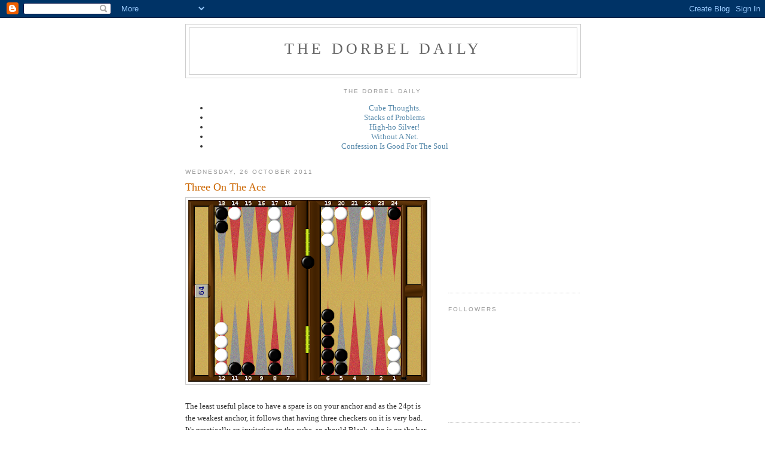

--- FILE ---
content_type: text/html; charset=UTF-8
request_url: https://dorbeldaily.blogspot.com/2011/10/three-on-ace.html
body_size: 10418
content:
<!DOCTYPE html>
<html dir='ltr'>
<head>
<link href='https://www.blogger.com/static/v1/widgets/2944754296-widget_css_bundle.css' rel='stylesheet' type='text/css'/>
<meta content='text/html; charset=UTF-8' http-equiv='Content-Type'/>
<meta content='blogger' name='generator'/>
<link href='https://dorbeldaily.blogspot.com/favicon.ico' rel='icon' type='image/x-icon'/>
<link href='http://dorbeldaily.blogspot.com/2011/10/three-on-ace.html' rel='canonical'/>
<link rel="alternate" type="application/atom+xml" title="the dorbel daily - Atom" href="https://dorbeldaily.blogspot.com/feeds/posts/default" />
<link rel="alternate" type="application/rss+xml" title="the dorbel daily - RSS" href="https://dorbeldaily.blogspot.com/feeds/posts/default?alt=rss" />
<link rel="service.post" type="application/atom+xml" title="the dorbel daily - Atom" href="https://www.blogger.com/feeds/4886491474303385529/posts/default" />

<link rel="alternate" type="application/atom+xml" title="the dorbel daily - Atom" href="https://dorbeldaily.blogspot.com/feeds/2280989645952908310/comments/default" />
<!--Can't find substitution for tag [blog.ieCssRetrofitLinks]-->
<link href='https://blogger.googleusercontent.com/img/b/R29vZ2xl/AVvXsEh1r1Jk8VzLBCr58lV19bnl5IvbatEIZph2QCpSWERnVA6puPcuVKxCAJPjOp7MjMGnnBaTg1b5Wcmwb-73LtaZEEJpF7UykomUjQRzIz8BGm4en2hycrgFeFoZQMVNTRMQZcg43riiX28/s400/oct25001.png' rel='image_src'/>
<meta content='http://dorbeldaily.blogspot.com/2011/10/three-on-ace.html' property='og:url'/>
<meta content='Three On The Ace' property='og:title'/>
<meta content='The least useful place to have a spare is on your anchor and as the 24pt is the weakest anchor, it follows that having three checkers on it ...' property='og:description'/>
<meta content='https://blogger.googleusercontent.com/img/b/R29vZ2xl/AVvXsEh1r1Jk8VzLBCr58lV19bnl5IvbatEIZph2QCpSWERnVA6puPcuVKxCAJPjOp7MjMGnnBaTg1b5Wcmwb-73LtaZEEJpF7UykomUjQRzIz8BGm4en2hycrgFeFoZQMVNTRMQZcg43riiX28/w1200-h630-p-k-no-nu/oct25001.png' property='og:image'/>
<title>the dorbel daily: Three On The Ace</title>
<style id='page-skin-1' type='text/css'><!--
/*
-----------------------------------------------
Blogger Template Style
Name:     Minima
Date:     26 Feb 2004
Updated by: Blogger Team
----------------------------------------------- */
/* Use this with templates/template-twocol.html */
body {
background:#ffffff;
margin:0;
color:#333333;
font:x-small Georgia Serif;
font-size/* */:/**/small;
font-size: /**/small;
text-align: center;
}
a:link {
color:#5588aa;
text-decoration:none;
}
a:visited {
color:#999999;
text-decoration:none;
}
a:hover {
color:#cc6600;
text-decoration:underline;
}
a img {
border-width:0;
}
/* Header
-----------------------------------------------
*/
#header-wrapper {
width:660px;
margin:0 auto 10px;
border:1px solid #cccccc;
}
#header-inner {
background-position: center;
margin-left: auto;
margin-right: auto;
}
#header {
margin: 5px;
border: 1px solid #cccccc;
text-align: center;
color:#666666;
}
#header h1 {
margin:5px 5px 0;
padding:15px 20px .25em;
line-height:1.2em;
text-transform:uppercase;
letter-spacing:.2em;
font: normal normal 200% Georgia, Serif;
}
#header a {
color:#666666;
text-decoration:none;
}
#header a:hover {
color:#666666;
}
#header .description {
margin:0 5px 5px;
padding:0 20px 15px;
max-width:700px;
text-transform:uppercase;
letter-spacing:.2em;
line-height: 1.4em;
font: normal normal 78% 'Trebuchet MS', Trebuchet, Arial, Verdana, Sans-serif;
color: #999999;
}
#header img {
margin-left: auto;
margin-right: auto;
}
/* Outer-Wrapper
----------------------------------------------- */
#outer-wrapper {
width: 660px;
margin:0 auto;
padding:10px;
text-align:left;
font: normal normal 100% Georgia, Serif;
}
#main-wrapper {
width: 410px;
float: left;
word-wrap: break-word; /* fix for long text breaking sidebar float in IE */
overflow: hidden;     /* fix for long non-text content breaking IE sidebar float */
}
#sidebar-wrapper {
width: 220px;
float: right;
word-wrap: break-word; /* fix for long text breaking sidebar float in IE */
overflow: hidden;      /* fix for long non-text content breaking IE sidebar float */
}
/* Headings
----------------------------------------------- */
h2 {
margin:1.5em 0 .75em;
font:normal normal 78% 'Trebuchet MS',Trebuchet,Arial,Verdana,Sans-serif;
line-height: 1.4em;
text-transform:uppercase;
letter-spacing:.2em;
color:#999999;
}
/* Posts
-----------------------------------------------
*/
h2.date-header {
margin:1.5em 0 .5em;
}
.post {
margin:.5em 0 1.5em;
border-bottom:1px dotted #cccccc;
padding-bottom:1.5em;
}
.post h3 {
margin:.25em 0 0;
padding:0 0 4px;
font-size:140%;
font-weight:normal;
line-height:1.4em;
color:#cc6600;
}
.post h3 a, .post h3 a:visited, .post h3 strong {
display:block;
text-decoration:none;
color:#cc6600;
font-weight:normal;
}
.post h3 strong, .post h3 a:hover {
color:#333333;
}
.post-body {
margin:0 0 .75em;
line-height:1.6em;
}
.post-body blockquote {
line-height:1.3em;
}
.post-footer {
margin: .75em 0;
color:#999999;
text-transform:uppercase;
letter-spacing:.1em;
font: normal normal 78% 'Trebuchet MS', Trebuchet, Arial, Verdana, Sans-serif;
line-height: 1.4em;
}
.comment-link {
margin-left:.6em;
}
.post img, table.tr-caption-container {
padding:4px;
border:1px solid #cccccc;
}
.tr-caption-container img {
border: none;
padding: 0;
}
.post blockquote {
margin:1em 20px;
}
.post blockquote p {
margin:.75em 0;
}
/* Comments
----------------------------------------------- */
#comments h4 {
margin:1em 0;
font-weight: bold;
line-height: 1.4em;
text-transform:uppercase;
letter-spacing:.2em;
color: #999999;
}
#comments-block {
margin:1em 0 1.5em;
line-height:1.6em;
}
#comments-block .comment-author {
margin:.5em 0;
}
#comments-block .comment-body {
margin:.25em 0 0;
}
#comments-block .comment-footer {
margin:-.25em 0 2em;
line-height: 1.4em;
text-transform:uppercase;
letter-spacing:.1em;
}
#comments-block .comment-body p {
margin:0 0 .75em;
}
.deleted-comment {
font-style:italic;
color:gray;
}
#blog-pager-newer-link {
float: left;
}
#blog-pager-older-link {
float: right;
}
#blog-pager {
text-align: center;
}
.feed-links {
clear: both;
line-height: 2.5em;
}
/* Sidebar Content
----------------------------------------------- */
.sidebar {
color: #666666;
line-height: 1.5em;
}
.sidebar ul {
list-style:none;
margin:0 0 0;
padding:0 0 0;
}
.sidebar li {
margin:0;
padding-top:0;
padding-right:0;
padding-bottom:.25em;
padding-left:15px;
text-indent:-15px;
line-height:1.5em;
}
.sidebar .widget, .main .widget {
border-bottom:1px dotted #cccccc;
margin:0 0 1.5em;
padding:0 0 1.5em;
}
.main .Blog {
border-bottom-width: 0;
}
/* Profile
----------------------------------------------- */
.profile-img {
float: left;
margin-top: 0;
margin-right: 5px;
margin-bottom: 5px;
margin-left: 0;
padding: 4px;
border: 1px solid #cccccc;
}
.profile-data {
margin:0;
text-transform:uppercase;
letter-spacing:.1em;
font: normal normal 78% 'Trebuchet MS', Trebuchet, Arial, Verdana, Sans-serif;
color: #999999;
font-weight: bold;
line-height: 1.6em;
}
.profile-datablock {
margin:.5em 0 .5em;
}
.profile-textblock {
margin: 0.5em 0;
line-height: 1.6em;
}
.profile-link {
font: normal normal 78% 'Trebuchet MS', Trebuchet, Arial, Verdana, Sans-serif;
text-transform: uppercase;
letter-spacing: .1em;
}
/* Footer
----------------------------------------------- */
#footer {
width:660px;
clear:both;
margin:0 auto;
padding-top:15px;
line-height: 1.6em;
text-transform:uppercase;
letter-spacing:.1em;
text-align: center;
}

--></style>
<link href='https://www.blogger.com/dyn-css/authorization.css?targetBlogID=4886491474303385529&amp;zx=2425111d-3591-4d27-bb2d-0557a09787b3' media='none' onload='if(media!=&#39;all&#39;)media=&#39;all&#39;' rel='stylesheet'/><noscript><link href='https://www.blogger.com/dyn-css/authorization.css?targetBlogID=4886491474303385529&amp;zx=2425111d-3591-4d27-bb2d-0557a09787b3' rel='stylesheet'/></noscript>
<meta name='google-adsense-platform-account' content='ca-host-pub-1556223355139109'/>
<meta name='google-adsense-platform-domain' content='blogspot.com'/>

<!-- data-ad-client=ca-pub-1657884956610855 -->

</head>
<body>
<div class='navbar section' id='navbar'><div class='widget Navbar' data-version='1' id='Navbar1'><script type="text/javascript">
    function setAttributeOnload(object, attribute, val) {
      if(window.addEventListener) {
        window.addEventListener('load',
          function(){ object[attribute] = val; }, false);
      } else {
        window.attachEvent('onload', function(){ object[attribute] = val; });
      }
    }
  </script>
<div id="navbar-iframe-container"></div>
<script type="text/javascript" src="https://apis.google.com/js/platform.js"></script>
<script type="text/javascript">
      gapi.load("gapi.iframes:gapi.iframes.style.bubble", function() {
        if (gapi.iframes && gapi.iframes.getContext) {
          gapi.iframes.getContext().openChild({
              url: 'https://www.blogger.com/navbar/4886491474303385529?po\x3d2280989645952908310\x26origin\x3dhttps://dorbeldaily.blogspot.com',
              where: document.getElementById("navbar-iframe-container"),
              id: "navbar-iframe"
          });
        }
      });
    </script><script type="text/javascript">
(function() {
var script = document.createElement('script');
script.type = 'text/javascript';
script.src = '//pagead2.googlesyndication.com/pagead/js/google_top_exp.js';
var head = document.getElementsByTagName('head')[0];
if (head) {
head.appendChild(script);
}})();
</script>
</div></div>
<div id='outer-wrapper'><div id='wrap2'>
<!-- skip links for text browsers -->
<span id='skiplinks' style='display:none;'>
<a href='#main'>skip to main </a> |
      <a href='#sidebar'>skip to sidebar</a>
</span>
<div id='header-wrapper'>
<div class='header section' id='header'><div class='widget Header' data-version='1' id='Header1'>
<div id='header-inner'>
<div class='titlewrapper'>
<h1 class='title'>
<a href='https://dorbeldaily.blogspot.com/'>
the dorbel daily
</a>
</h1>
</div>
<div class='descriptionwrapper'>
<p class='description'><span>
</span></p>
</div>
</div>
</div></div>
</div>
<div id='content-wrapper'>
<div id='crosscol-wrapper' style='text-align:center'>
<div class='crosscol section' id='crosscol'><div class='widget Feed' data-version='1' id='Feed1'>
<h2>the dorbel daily</h2>
<div class='widget-content' id='Feed1_feedItemListDisplay'>
<span style='filter: alpha(25); opacity: 0.25;'>
<a href='http://dorbeldaily.blogspot.com/feeds/posts/default'>Loading...</a>
</span>
</div>
<div class='clear'></div>
</div></div>
</div>
<div id='main-wrapper'>
<div class='main section' id='main'><div class='widget Blog' data-version='1' id='Blog1'>
<div class='blog-posts hfeed'>

          <div class="date-outer">
        
<h2 class='date-header'><span>Wednesday, 26 October 2011</span></h2>

          <div class="date-posts">
        
<div class='post-outer'>
<div class='post hentry uncustomized-post-template' itemprop='blogPost' itemscope='itemscope' itemtype='http://schema.org/BlogPosting'>
<meta content='https://blogger.googleusercontent.com/img/b/R29vZ2xl/AVvXsEh1r1Jk8VzLBCr58lV19bnl5IvbatEIZph2QCpSWERnVA6puPcuVKxCAJPjOp7MjMGnnBaTg1b5Wcmwb-73LtaZEEJpF7UykomUjQRzIz8BGm4en2hycrgFeFoZQMVNTRMQZcg43riiX28/s400/oct25001.png' itemprop='image_url'/>
<meta content='4886491474303385529' itemprop='blogId'/>
<meta content='2280989645952908310' itemprop='postId'/>
<a name='2280989645952908310'></a>
<h3 class='post-title entry-title' itemprop='name'>
Three On The Ace
</h3>
<div class='post-header'>
<div class='post-header-line-1'></div>
</div>
<div class='post-body entry-content' id='post-body-2280989645952908310' itemprop='description articleBody'>
<a href="https://blogger.googleusercontent.com/img/b/R29vZ2xl/AVvXsEh1r1Jk8VzLBCr58lV19bnl5IvbatEIZph2QCpSWERnVA6puPcuVKxCAJPjOp7MjMGnnBaTg1b5Wcmwb-73LtaZEEJpF7UykomUjQRzIz8BGm4en2hycrgFeFoZQMVNTRMQZcg43riiX28/s1600/oct25001.png" onblur="try {parent.deselectBloggerImageGracefully();} catch(e) {}"><img alt="" border="0" id="BLOGGER_PHOTO_ID_5667718379878669586" src="https://blogger.googleusercontent.com/img/b/R29vZ2xl/AVvXsEh1r1Jk8VzLBCr58lV19bnl5IvbatEIZph2QCpSWERnVA6puPcuVKxCAJPjOp7MjMGnnBaTg1b5Wcmwb-73LtaZEEJpF7UykomUjQRzIz8BGm4en2hycrgFeFoZQMVNTRMQZcg43riiX28/s400/oct25001.png" style="cursor:pointer; cursor:hand;width: 400px; height: 304px;" /></a><br /><br />The least useful place to have a spare is on your anchor and as the 24pt is the weakest anchor, it follows that having three checkers on it is very bad. It's practically an invitation to the cube, so should Black, who is on the bar double this? If Black doubles, should White take? It's the first game of a five point match and Black did double this and White (dorbel) passed. Give it some thought and then read on.<br /><br />If you thought that Black is actually too good to double then I would say that that is a reasonable view, given that White already has three back and three more blots are waiting to be hoovered up. OTB I thought that might just be the case and so passed very quickly. To my surprise, this is a correct take. What is happening here? To find that out, you have to revert to the only technique that we had before bots, the hand rollout. In the old days, this involved hours, sometimes days, of playing the position over and over again, ideally with a friend, often alone! There were some techniques for reducing the dice variation, notably changing the opening roll each time, but the number of games that you could complete and the inevitable playing errors made the results of little value in determining the most likely outcome. However, it did give you some practice and a little confidence when you met something like it in the future. We can still do this now, but using the "Play from here" feature on the bot. It will set the pieces up, play one side and tell you afterwards how you played too, allowing you to improve your play in the position as you go on. You can swap sides.<br />I did this with this position and discovered several things. The first is that because of his awkward position, Black's play is far from straightforward, so in order to achieve anything close to the bot cubeful equity of around 0.9 he will have to play brilliantly. The second is that the position White fears, where she finds herself in an ace point game with several checkers behind a prime just doesn't happen! When she isn't hit, her blots become slots and builders. When she has one or two checkers sent back, she still has lots of play because Black only has a two point board and can't develop it quickly because of his awkward position. All this is not to say that Black is not hot in this game, he will win about 62% from here including 33 gammons, but White does have a take and must seize the chance to play a long difficult game owning the cube. This is particularly true at this score, where the recube can come earlier than usual.<br /><br />As so often happens, I quickly saw something very like it again.<br /><br /><a href="https://blogger.googleusercontent.com/img/b/R29vZ2xl/AVvXsEi0elcbITnD9jBbjIRl7ybPPHQB5ZRdeu9lDxPKNlOTg_9HdIAptUD-5y09WhcTSSn7cSf7YhDgWfwe1QAcySn2duPYbulX2vZtve_nqECnaw0-Sfo0LbNNUIJGJ4L8VWkwkSXCPzTLa4E/s1600/aaa1.png"><img alt="" border="0" id="BLOGGER_PHOTO_ID_5667737948841858610" src="https://blogger.googleusercontent.com/img/b/R29vZ2xl/AVvXsEi0elcbITnD9jBbjIRl7ybPPHQB5ZRdeu9lDxPKNlOTg_9HdIAptUD-5y09WhcTSSn7cSf7YhDgWfwe1QAcySn2duPYbulX2vZtve_nqECnaw0-Sfo0LbNNUIJGJ4L8VWkwkSXCPzTLa4E/s400/aaa1.png" style="cursor:pointer; cursor:hand;width: 400px; height: 304px;" /></a><br /><br />Also in the first game of a five pointer, but as you can see with several features that improve Black's game. He isn't on the bar and White is, one of his back men has escaped and his forward checkers, although still stacked, are a bit better placed for an attack. I would have passed this, correctly, but Black decided to play on for the gammon. It's quite a reasonable view to take, as he can usually cash later if he wants to, but double/pass is correct. I always repeat a little mantra here, culled from early reading. I think it's Robertie. "The side playing on for an undoubled gammon against an ace point game is either making a mistake or has already made one". This is a very valuable piece of information, although there are scores where playing on is clearly correct, usually when an undoubled gammon wins the game for you.<br />At the risk of repeating myself to my regular readers (Sid and Doris Bonkers of Neasden), my philosophy is to only play on for the gammon when I am certain that it is correct. When it's a close decision but playing on is correct, this sometimes costs me a small piece of theoretical equity, but it does put a real point onto the scoresheet without having to play to get it. Also, the icing on the cake, sometimes they take!<br /><br />So, the next time you see a position and you ask yourself, "What is going on here?", play it. You'll learn a lot more from it than you will reading books, or indeed this column.<br />Until the next time, enjoy the game!<br /><br /><div style="text-align: center; font-weight: bold;">Mochizuki Masayuki v. Matvey Natanzon, a 13pt IIBGF Match.<br />Mochizuki Masayuki v. Carlo Melzi, a 13pt IIBGF Match.<br /><div style="text-align: left;"><span style="font-weight: normal;"><span style="font-weight: bold;"> </span>The    XG files for these matches, annotated by me and approved by Mochy are    now available, $10 each. Gnu and Snowie users can have a Gnu file  with   the commentary on a separate word doc. Both matches show  brilliant play   at the highest level and are very instructive for  students at all   levels.</span><br /></div></div>PayPal please and enquiries to dorbel(at)gmail(dot)com.
<div style='clear: both;'></div>
</div>
<div class='post-footer'>
<div class='post-footer-line post-footer-line-1'>
<span class='post-author vcard'>
Posted by
<span class='fn' itemprop='author' itemscope='itemscope' itemtype='http://schema.org/Person'>
<meta content='https://www.blogger.com/profile/13383981659478145403' itemprop='url'/>
<a class='g-profile' href='https://www.blogger.com/profile/13383981659478145403' rel='author' title='author profile'>
<span itemprop='name'>dorbel</span>
</a>
</span>
</span>
<span class='post-timestamp'>
at
<meta content='http://dorbeldaily.blogspot.com/2011/10/three-on-ace.html' itemprop='url'/>
<a class='timestamp-link' href='https://dorbeldaily.blogspot.com/2011/10/three-on-ace.html' rel='bookmark' title='permanent link'><abbr class='published' itemprop='datePublished' title='2011-10-26T01:36:00-07:00'>01:36</abbr></a>
</span>
<span class='post-comment-link'>
</span>
<span class='post-icons'>
<span class='item-action'>
<a href='https://www.blogger.com/email-post/4886491474303385529/2280989645952908310' title='Email Post'>
<img alt='' class='icon-action' height='13' src='https://resources.blogblog.com/img/icon18_email.gif' width='18'/>
</a>
</span>
<span class='item-control blog-admin pid-72200909'>
<a href='https://www.blogger.com/post-edit.g?blogID=4886491474303385529&postID=2280989645952908310&from=pencil' title='Edit Post'>
<img alt='' class='icon-action' height='18' src='https://resources.blogblog.com/img/icon18_edit_allbkg.gif' width='18'/>
</a>
</span>
</span>
<div class='post-share-buttons goog-inline-block'>
</div>
</div>
<div class='post-footer-line post-footer-line-2'>
<span class='post-labels'>
</span>
</div>
<div class='post-footer-line post-footer-line-3'>
<span class='post-location'>
</span>
</div>
</div>
</div>
<div class='comments' id='comments'>
<a name='comments'></a>
<h4>No comments:</h4>
<div id='Blog1_comments-block-wrapper'>
<dl class='avatar-comment-indent' id='comments-block'>
</dl>
</div>
<p class='comment-footer'>
<a href='https://www.blogger.com/comment/fullpage/post/4886491474303385529/2280989645952908310' onclick='javascript:window.open(this.href, "bloggerPopup", "toolbar=0,location=0,statusbar=1,menubar=0,scrollbars=yes,width=640,height=500"); return false;'>Post a Comment</a>
</p>
</div>
</div>
<div class='inline-ad'>
<script type="text/javascript"><!--
google_ad_client="pub-1657884956610855";
google_ad_host="pub-1556223355139109";
google_ad_width=300;
google_ad_height=250;
google_ad_format="300x250_as";
google_ad_type="text_image";
google_ad_host_channel="0001";
google_color_border="FFFFFF";
google_color_bg="FFFFFF";
google_color_link="CC6600";
google_color_url="333333";
google_color_text="333333";
//--></script>
<script type="text/javascript" src="//pagead2.googlesyndication.com/pagead/show_ads.js">
</script>
</div>

        </div></div>
      
</div>
<div class='blog-pager' id='blog-pager'>
<span id='blog-pager-newer-link'>
<a class='blog-pager-newer-link' href='https://dorbeldaily.blogspot.com/2011/11/back-with-blunder.html' id='Blog1_blog-pager-newer-link' title='Newer Post'>Newer Post</a>
</span>
<span id='blog-pager-older-link'>
<a class='blog-pager-older-link' href='https://dorbeldaily.blogspot.com/2011/10/three-puzzle-answers.html' id='Blog1_blog-pager-older-link' title='Older Post'>Older Post</a>
</span>
<a class='home-link' href='https://dorbeldaily.blogspot.com/'>Home</a>
</div>
<div class='clear'></div>
<div class='post-feeds'>
<div class='feed-links'>
Subscribe to:
<a class='feed-link' href='https://dorbeldaily.blogspot.com/feeds/2280989645952908310/comments/default' target='_blank' type='application/atom+xml'>Post Comments (Atom)</a>
</div>
</div>
</div></div>
</div>
<div id='sidebar-wrapper'>
<div class='sidebar section' id='sidebar'><div class='widget AdSense' data-version='1' id='AdSense1'>
<div class='widget-content'>
<script type="text/javascript"><!--
google_ad_client="pub-1657884956610855";
google_ad_host="pub-1556223355139109";
google_ad_width=200;
google_ad_height=200;
google_ad_format="200x200_as";
google_ad_type="text_image";
google_ad_host_channel="0001";
google_color_border="CC6600";
google_color_bg="5588AA";
google_color_link="999999";
google_color_url="5588AA";
google_color_text="666666";
//--></script>
<script type="text/javascript" src="//pagead2.googlesyndication.com/pagead/show_ads.js">
</script>
<div class='clear'></div>
</div>
</div><div class='widget Followers' data-version='1' id='Followers1'>
<h2 class='title'>Followers</h2>
<div class='widget-content'>
<div id='Followers1-wrapper'>
<div style='margin-right:2px;'>
<div><script type="text/javascript" src="https://apis.google.com/js/platform.js"></script>
<div id="followers-iframe-container"></div>
<script type="text/javascript">
    window.followersIframe = null;
    function followersIframeOpen(url) {
      gapi.load("gapi.iframes", function() {
        if (gapi.iframes && gapi.iframes.getContext) {
          window.followersIframe = gapi.iframes.getContext().openChild({
            url: url,
            where: document.getElementById("followers-iframe-container"),
            messageHandlersFilter: gapi.iframes.CROSS_ORIGIN_IFRAMES_FILTER,
            messageHandlers: {
              '_ready': function(obj) {
                window.followersIframe.getIframeEl().height = obj.height;
              },
              'reset': function() {
                window.followersIframe.close();
                followersIframeOpen("https://www.blogger.com/followers/frame/4886491474303385529?colors\x3dCgt0cmFuc3BhcmVudBILdHJhbnNwYXJlbnQaByM2NjY2NjYiByM1NTg4YWEqByNmZmZmZmYyByNjYzY2MDA6ByM2NjY2NjZCByM1NTg4YWFKByM5OTk5OTlSByM1NTg4YWFaC3RyYW5zcGFyZW50\x26pageSize\x3d21\x26hl\x3den-GB\x26origin\x3dhttps://dorbeldaily.blogspot.com");
              },
              'open': function(url) {
                window.followersIframe.close();
                followersIframeOpen(url);
              }
            }
          });
        }
      });
    }
    followersIframeOpen("https://www.blogger.com/followers/frame/4886491474303385529?colors\x3dCgt0cmFuc3BhcmVudBILdHJhbnNwYXJlbnQaByM2NjY2NjYiByM1NTg4YWEqByNmZmZmZmYyByNjYzY2MDA6ByM2NjY2NjZCByM1NTg4YWFKByM5OTk5OTlSByM1NTg4YWFaC3RyYW5zcGFyZW50\x26pageSize\x3d21\x26hl\x3den-GB\x26origin\x3dhttps://dorbeldaily.blogspot.com");
  </script></div>
</div>
</div>
<div class='clear'></div>
</div>
</div><div class='widget BlogArchive' data-version='1' id='BlogArchive1'>
<h2>Blog Archive</h2>
<div class='widget-content'>
<div id='ArchiveList'>
<div id='BlogArchive1_ArchiveList'>
<ul class='hierarchy'>
<li class='archivedate collapsed'>
<a class='toggle' href='javascript:void(0)'>
<span class='zippy'>

        &#9658;&#160;
      
</span>
</a>
<a class='post-count-link' href='https://dorbeldaily.blogspot.com/2013/'>
2013
</a>
<span class='post-count' dir='ltr'>(4)</span>
<ul class='hierarchy'>
<li class='archivedate collapsed'>
<a class='toggle' href='javascript:void(0)'>
<span class='zippy'>

        &#9658;&#160;
      
</span>
</a>
<a class='post-count-link' href='https://dorbeldaily.blogspot.com/2013/02/'>
February
</a>
<span class='post-count' dir='ltr'>(1)</span>
</li>
</ul>
<ul class='hierarchy'>
<li class='archivedate collapsed'>
<a class='toggle' href='javascript:void(0)'>
<span class='zippy'>

        &#9658;&#160;
      
</span>
</a>
<a class='post-count-link' href='https://dorbeldaily.blogspot.com/2013/01/'>
January
</a>
<span class='post-count' dir='ltr'>(3)</span>
</li>
</ul>
</li>
</ul>
<ul class='hierarchy'>
<li class='archivedate collapsed'>
<a class='toggle' href='javascript:void(0)'>
<span class='zippy'>

        &#9658;&#160;
      
</span>
</a>
<a class='post-count-link' href='https://dorbeldaily.blogspot.com/2012/'>
2012
</a>
<span class='post-count' dir='ltr'>(41)</span>
<ul class='hierarchy'>
<li class='archivedate collapsed'>
<a class='toggle' href='javascript:void(0)'>
<span class='zippy'>

        &#9658;&#160;
      
</span>
</a>
<a class='post-count-link' href='https://dorbeldaily.blogspot.com/2012/12/'>
December
</a>
<span class='post-count' dir='ltr'>(1)</span>
</li>
</ul>
<ul class='hierarchy'>
<li class='archivedate collapsed'>
<a class='toggle' href='javascript:void(0)'>
<span class='zippy'>

        &#9658;&#160;
      
</span>
</a>
<a class='post-count-link' href='https://dorbeldaily.blogspot.com/2012/11/'>
November
</a>
<span class='post-count' dir='ltr'>(3)</span>
</li>
</ul>
<ul class='hierarchy'>
<li class='archivedate collapsed'>
<a class='toggle' href='javascript:void(0)'>
<span class='zippy'>

        &#9658;&#160;
      
</span>
</a>
<a class='post-count-link' href='https://dorbeldaily.blogspot.com/2012/10/'>
October
</a>
<span class='post-count' dir='ltr'>(2)</span>
</li>
</ul>
<ul class='hierarchy'>
<li class='archivedate collapsed'>
<a class='toggle' href='javascript:void(0)'>
<span class='zippy'>

        &#9658;&#160;
      
</span>
</a>
<a class='post-count-link' href='https://dorbeldaily.blogspot.com/2012/06/'>
June
</a>
<span class='post-count' dir='ltr'>(1)</span>
</li>
</ul>
<ul class='hierarchy'>
<li class='archivedate collapsed'>
<a class='toggle' href='javascript:void(0)'>
<span class='zippy'>

        &#9658;&#160;
      
</span>
</a>
<a class='post-count-link' href='https://dorbeldaily.blogspot.com/2012/05/'>
May
</a>
<span class='post-count' dir='ltr'>(4)</span>
</li>
</ul>
<ul class='hierarchy'>
<li class='archivedate collapsed'>
<a class='toggle' href='javascript:void(0)'>
<span class='zippy'>

        &#9658;&#160;
      
</span>
</a>
<a class='post-count-link' href='https://dorbeldaily.blogspot.com/2012/04/'>
April
</a>
<span class='post-count' dir='ltr'>(6)</span>
</li>
</ul>
<ul class='hierarchy'>
<li class='archivedate collapsed'>
<a class='toggle' href='javascript:void(0)'>
<span class='zippy'>

        &#9658;&#160;
      
</span>
</a>
<a class='post-count-link' href='https://dorbeldaily.blogspot.com/2012/03/'>
March
</a>
<span class='post-count' dir='ltr'>(7)</span>
</li>
</ul>
<ul class='hierarchy'>
<li class='archivedate collapsed'>
<a class='toggle' href='javascript:void(0)'>
<span class='zippy'>

        &#9658;&#160;
      
</span>
</a>
<a class='post-count-link' href='https://dorbeldaily.blogspot.com/2012/02/'>
February
</a>
<span class='post-count' dir='ltr'>(10)</span>
</li>
</ul>
<ul class='hierarchy'>
<li class='archivedate collapsed'>
<a class='toggle' href='javascript:void(0)'>
<span class='zippy'>

        &#9658;&#160;
      
</span>
</a>
<a class='post-count-link' href='https://dorbeldaily.blogspot.com/2012/01/'>
January
</a>
<span class='post-count' dir='ltr'>(7)</span>
</li>
</ul>
</li>
</ul>
<ul class='hierarchy'>
<li class='archivedate expanded'>
<a class='toggle' href='javascript:void(0)'>
<span class='zippy toggle-open'>

        &#9660;&#160;
      
</span>
</a>
<a class='post-count-link' href='https://dorbeldaily.blogspot.com/2011/'>
2011
</a>
<span class='post-count' dir='ltr'>(94)</span>
<ul class='hierarchy'>
<li class='archivedate collapsed'>
<a class='toggle' href='javascript:void(0)'>
<span class='zippy'>

        &#9658;&#160;
      
</span>
</a>
<a class='post-count-link' href='https://dorbeldaily.blogspot.com/2011/12/'>
December
</a>
<span class='post-count' dir='ltr'>(9)</span>
</li>
</ul>
<ul class='hierarchy'>
<li class='archivedate collapsed'>
<a class='toggle' href='javascript:void(0)'>
<span class='zippy'>

        &#9658;&#160;
      
</span>
</a>
<a class='post-count-link' href='https://dorbeldaily.blogspot.com/2011/11/'>
November
</a>
<span class='post-count' dir='ltr'>(6)</span>
</li>
</ul>
<ul class='hierarchy'>
<li class='archivedate expanded'>
<a class='toggle' href='javascript:void(0)'>
<span class='zippy toggle-open'>

        &#9660;&#160;
      
</span>
</a>
<a class='post-count-link' href='https://dorbeldaily.blogspot.com/2011/10/'>
October
</a>
<span class='post-count' dir='ltr'>(10)</span>
<ul class='posts'>
<li><a href='https://dorbeldaily.blogspot.com/2011/10/three-on-ace.html'>Three On The Ace</a></li>
<li><a href='https://dorbeldaily.blogspot.com/2011/10/three-puzzle-answers.html'>Three Puzzle Answers</a></li>
<li><a href='https://dorbeldaily.blogspot.com/2011/10/theres-great-temptation-when-writing.html'>Three Puzzles</a></li>
<li><a href='https://dorbeldaily.blogspot.com/2011/10/more-answers-for-famous-five_17.html'>More Answers For The Famous Five</a></li>
<li><a href='https://dorbeldaily.blogspot.com/2011/10/famous-five-find-answers.html'>The Famous Five Find The Answers.</a></li>
<li><a href='https://dorbeldaily.blogspot.com/2011/10/famous-five.html'>The Famous Five</a></li>
<li><a href='https://dorbeldaily.blogspot.com/2011/10/another-dorbelblunder.html'>Another Dorbelblunder.</a></li>
<li><a href='https://dorbeldaily.blogspot.com/2011/10/blundalongadorbel-part-26.html'>Blundalongadorbel Part 26</a></li>
<li><a href='https://dorbeldaily.blogspot.com/2011/10/must-you-go.html'>Must You Go?</a></li>
<li><a href='https://dorbeldaily.blogspot.com/2011/10/it-all-depends.html'>It All Depends</a></li>
</ul>
</li>
</ul>
<ul class='hierarchy'>
<li class='archivedate collapsed'>
<a class='toggle' href='javascript:void(0)'>
<span class='zippy'>

        &#9658;&#160;
      
</span>
</a>
<a class='post-count-link' href='https://dorbeldaily.blogspot.com/2011/09/'>
September
</a>
<span class='post-count' dir='ltr'>(7)</span>
</li>
</ul>
<ul class='hierarchy'>
<li class='archivedate collapsed'>
<a class='toggle' href='javascript:void(0)'>
<span class='zippy'>

        &#9658;&#160;
      
</span>
</a>
<a class='post-count-link' href='https://dorbeldaily.blogspot.com/2011/08/'>
August
</a>
<span class='post-count' dir='ltr'>(7)</span>
</li>
</ul>
<ul class='hierarchy'>
<li class='archivedate collapsed'>
<a class='toggle' href='javascript:void(0)'>
<span class='zippy'>

        &#9658;&#160;
      
</span>
</a>
<a class='post-count-link' href='https://dorbeldaily.blogspot.com/2011/07/'>
July
</a>
<span class='post-count' dir='ltr'>(12)</span>
</li>
</ul>
<ul class='hierarchy'>
<li class='archivedate collapsed'>
<a class='toggle' href='javascript:void(0)'>
<span class='zippy'>

        &#9658;&#160;
      
</span>
</a>
<a class='post-count-link' href='https://dorbeldaily.blogspot.com/2011/06/'>
June
</a>
<span class='post-count' dir='ltr'>(11)</span>
</li>
</ul>
<ul class='hierarchy'>
<li class='archivedate collapsed'>
<a class='toggle' href='javascript:void(0)'>
<span class='zippy'>

        &#9658;&#160;
      
</span>
</a>
<a class='post-count-link' href='https://dorbeldaily.blogspot.com/2011/05/'>
May
</a>
<span class='post-count' dir='ltr'>(17)</span>
</li>
</ul>
<ul class='hierarchy'>
<li class='archivedate collapsed'>
<a class='toggle' href='javascript:void(0)'>
<span class='zippy'>

        &#9658;&#160;
      
</span>
</a>
<a class='post-count-link' href='https://dorbeldaily.blogspot.com/2011/04/'>
April
</a>
<span class='post-count' dir='ltr'>(5)</span>
</li>
</ul>
<ul class='hierarchy'>
<li class='archivedate collapsed'>
<a class='toggle' href='javascript:void(0)'>
<span class='zippy'>

        &#9658;&#160;
      
</span>
</a>
<a class='post-count-link' href='https://dorbeldaily.blogspot.com/2011/03/'>
March
</a>
<span class='post-count' dir='ltr'>(4)</span>
</li>
</ul>
<ul class='hierarchy'>
<li class='archivedate collapsed'>
<a class='toggle' href='javascript:void(0)'>
<span class='zippy'>

        &#9658;&#160;
      
</span>
</a>
<a class='post-count-link' href='https://dorbeldaily.blogspot.com/2011/02/'>
February
</a>
<span class='post-count' dir='ltr'>(3)</span>
</li>
</ul>
<ul class='hierarchy'>
<li class='archivedate collapsed'>
<a class='toggle' href='javascript:void(0)'>
<span class='zippy'>

        &#9658;&#160;
      
</span>
</a>
<a class='post-count-link' href='https://dorbeldaily.blogspot.com/2011/01/'>
January
</a>
<span class='post-count' dir='ltr'>(3)</span>
</li>
</ul>
</li>
</ul>
<ul class='hierarchy'>
<li class='archivedate collapsed'>
<a class='toggle' href='javascript:void(0)'>
<span class='zippy'>

        &#9658;&#160;
      
</span>
</a>
<a class='post-count-link' href='https://dorbeldaily.blogspot.com/2010/'>
2010
</a>
<span class='post-count' dir='ltr'>(28)</span>
<ul class='hierarchy'>
<li class='archivedate collapsed'>
<a class='toggle' href='javascript:void(0)'>
<span class='zippy'>

        &#9658;&#160;
      
</span>
</a>
<a class='post-count-link' href='https://dorbeldaily.blogspot.com/2010/11/'>
November
</a>
<span class='post-count' dir='ltr'>(6)</span>
</li>
</ul>
<ul class='hierarchy'>
<li class='archivedate collapsed'>
<a class='toggle' href='javascript:void(0)'>
<span class='zippy'>

        &#9658;&#160;
      
</span>
</a>
<a class='post-count-link' href='https://dorbeldaily.blogspot.com/2010/10/'>
October
</a>
<span class='post-count' dir='ltr'>(7)</span>
</li>
</ul>
<ul class='hierarchy'>
<li class='archivedate collapsed'>
<a class='toggle' href='javascript:void(0)'>
<span class='zippy'>

        &#9658;&#160;
      
</span>
</a>
<a class='post-count-link' href='https://dorbeldaily.blogspot.com/2010/09/'>
September
</a>
<span class='post-count' dir='ltr'>(1)</span>
</li>
</ul>
<ul class='hierarchy'>
<li class='archivedate collapsed'>
<a class='toggle' href='javascript:void(0)'>
<span class='zippy'>

        &#9658;&#160;
      
</span>
</a>
<a class='post-count-link' href='https://dorbeldaily.blogspot.com/2010/08/'>
August
</a>
<span class='post-count' dir='ltr'>(1)</span>
</li>
</ul>
<ul class='hierarchy'>
<li class='archivedate collapsed'>
<a class='toggle' href='javascript:void(0)'>
<span class='zippy'>

        &#9658;&#160;
      
</span>
</a>
<a class='post-count-link' href='https://dorbeldaily.blogspot.com/2010/07/'>
July
</a>
<span class='post-count' dir='ltr'>(2)</span>
</li>
</ul>
<ul class='hierarchy'>
<li class='archivedate collapsed'>
<a class='toggle' href='javascript:void(0)'>
<span class='zippy'>

        &#9658;&#160;
      
</span>
</a>
<a class='post-count-link' href='https://dorbeldaily.blogspot.com/2010/06/'>
June
</a>
<span class='post-count' dir='ltr'>(3)</span>
</li>
</ul>
<ul class='hierarchy'>
<li class='archivedate collapsed'>
<a class='toggle' href='javascript:void(0)'>
<span class='zippy'>

        &#9658;&#160;
      
</span>
</a>
<a class='post-count-link' href='https://dorbeldaily.blogspot.com/2010/05/'>
May
</a>
<span class='post-count' dir='ltr'>(2)</span>
</li>
</ul>
<ul class='hierarchy'>
<li class='archivedate collapsed'>
<a class='toggle' href='javascript:void(0)'>
<span class='zippy'>

        &#9658;&#160;
      
</span>
</a>
<a class='post-count-link' href='https://dorbeldaily.blogspot.com/2010/04/'>
April
</a>
<span class='post-count' dir='ltr'>(6)</span>
</li>
</ul>
</li>
</ul>
</div>
</div>
<div class='clear'></div>
</div>
</div><div class='widget Profile' data-version='1' id='Profile1'>
<h2>About Me</h2>
<div class='widget-content'>
<dl class='profile-datablock'>
<dt class='profile-data'>
<a class='profile-name-link g-profile' href='https://www.blogger.com/profile/13383981659478145403' rel='author' style='background-image: url(//www.blogger.com/img/logo-16.png);'>
dorbel
</a>
</dt>
<dd class='profile-textblock'>Paul Money, 64, married. Bg player since 1989. Over 300 published articles in print and on the Internet. Private Lessons available, cheap to poor people, expensive to rich people.</dd>
</dl>
<a class='profile-link' href='https://www.blogger.com/profile/13383981659478145403' rel='author'>View my complete profile</a>
<div class='clear'></div>
</div>
</div></div>
</div>
<!-- spacer for skins that want sidebar and main to be the same height-->
<div class='clear'>&#160;</div>
</div>
<!-- end content-wrapper -->
<div id='footer-wrapper'>
<div class='footer section' id='footer'>
<div class='widget LinkList' data-version='1' id='LinkList1'>
<h2>Really Useful Stuff</h2>
<div class='widget-content'>
<ul>
<li><a href='http://bigmoneybill.blogspot.com/'>Bill Calton's Blog</a></li>
<li><a href='http://www.chicagopoint.com/'>Chicago Point</a></li>
<li><a href='http://taulajoe.blogspot.com/'>Backgammonklub Innsbruck</a></li>
<li><a href='http://www.gammonu.com/'>Kit Woolsey's site.</a></li>
<li><a href='http://www.dailygammon.com/'>Daily Gammon</a></li>
<li><a href='http://www.fibsboard.com/'>Fibsboard, All Fings Fibs!</a></li>
<li><a href='http://fibsleagammon.free.fr/'>Fibs league home</a></li>
</ul>
<div class='clear'></div>
</div>
</div></div>
</div>
</div></div>
<!-- end outer-wrapper -->

<script type="text/javascript" src="https://www.blogger.com/static/v1/widgets/2028843038-widgets.js"></script>
<script type='text/javascript'>
window['__wavt'] = 'AOuZoY7t7dLRJJmVnV-PQzUec6m2bOnjQg:1769457751944';_WidgetManager._Init('//www.blogger.com/rearrange?blogID\x3d4886491474303385529','//dorbeldaily.blogspot.com/2011/10/three-on-ace.html','4886491474303385529');
_WidgetManager._SetDataContext([{'name': 'blog', 'data': {'blogId': '4886491474303385529', 'title': 'the dorbel daily', 'url': 'https://dorbeldaily.blogspot.com/2011/10/three-on-ace.html', 'canonicalUrl': 'http://dorbeldaily.blogspot.com/2011/10/three-on-ace.html', 'homepageUrl': 'https://dorbeldaily.blogspot.com/', 'searchUrl': 'https://dorbeldaily.blogspot.com/search', 'canonicalHomepageUrl': 'http://dorbeldaily.blogspot.com/', 'blogspotFaviconUrl': 'https://dorbeldaily.blogspot.com/favicon.ico', 'bloggerUrl': 'https://www.blogger.com', 'hasCustomDomain': false, 'httpsEnabled': true, 'enabledCommentProfileImages': true, 'gPlusViewType': 'FILTERED_POSTMOD', 'adultContent': false, 'analyticsAccountNumber': '', 'encoding': 'UTF-8', 'locale': 'en-GB', 'localeUnderscoreDelimited': 'en_gb', 'languageDirection': 'ltr', 'isPrivate': false, 'isMobile': false, 'isMobileRequest': false, 'mobileClass': '', 'isPrivateBlog': false, 'isDynamicViewsAvailable': true, 'feedLinks': '\x3clink rel\x3d\x22alternate\x22 type\x3d\x22application/atom+xml\x22 title\x3d\x22the dorbel daily - Atom\x22 href\x3d\x22https://dorbeldaily.blogspot.com/feeds/posts/default\x22 /\x3e\n\x3clink rel\x3d\x22alternate\x22 type\x3d\x22application/rss+xml\x22 title\x3d\x22the dorbel daily - RSS\x22 href\x3d\x22https://dorbeldaily.blogspot.com/feeds/posts/default?alt\x3drss\x22 /\x3e\n\x3clink rel\x3d\x22service.post\x22 type\x3d\x22application/atom+xml\x22 title\x3d\x22the dorbel daily - Atom\x22 href\x3d\x22https://www.blogger.com/feeds/4886491474303385529/posts/default\x22 /\x3e\n\n\x3clink rel\x3d\x22alternate\x22 type\x3d\x22application/atom+xml\x22 title\x3d\x22the dorbel daily - Atom\x22 href\x3d\x22https://dorbeldaily.blogspot.com/feeds/2280989645952908310/comments/default\x22 /\x3e\n', 'meTag': '', 'adsenseClientId': 'ca-pub-1657884956610855', 'adsenseHostId': 'ca-host-pub-1556223355139109', 'adsenseHasAds': true, 'adsenseAutoAds': false, 'boqCommentIframeForm': true, 'loginRedirectParam': '', 'view': '', 'dynamicViewsCommentsSrc': '//www.blogblog.com/dynamicviews/4224c15c4e7c9321/js/comments.js', 'dynamicViewsScriptSrc': '//www.blogblog.com/dynamicviews/6e0d22adcfa5abea', 'plusOneApiSrc': 'https://apis.google.com/js/platform.js', 'disableGComments': true, 'interstitialAccepted': false, 'sharing': {'platforms': [{'name': 'Get link', 'key': 'link', 'shareMessage': 'Get link', 'target': ''}, {'name': 'Facebook', 'key': 'facebook', 'shareMessage': 'Share to Facebook', 'target': 'facebook'}, {'name': 'BlogThis!', 'key': 'blogThis', 'shareMessage': 'BlogThis!', 'target': 'blog'}, {'name': 'X', 'key': 'twitter', 'shareMessage': 'Share to X', 'target': 'twitter'}, {'name': 'Pinterest', 'key': 'pinterest', 'shareMessage': 'Share to Pinterest', 'target': 'pinterest'}, {'name': 'Email', 'key': 'email', 'shareMessage': 'Email', 'target': 'email'}], 'disableGooglePlus': true, 'googlePlusShareButtonWidth': 0, 'googlePlusBootstrap': '\x3cscript type\x3d\x22text/javascript\x22\x3ewindow.___gcfg \x3d {\x27lang\x27: \x27en_GB\x27};\x3c/script\x3e'}, 'hasCustomJumpLinkMessage': false, 'jumpLinkMessage': 'Read more', 'pageType': 'item', 'postId': '2280989645952908310', 'postImageThumbnailUrl': 'https://blogger.googleusercontent.com/img/b/R29vZ2xl/AVvXsEh1r1Jk8VzLBCr58lV19bnl5IvbatEIZph2QCpSWERnVA6puPcuVKxCAJPjOp7MjMGnnBaTg1b5Wcmwb-73LtaZEEJpF7UykomUjQRzIz8BGm4en2hycrgFeFoZQMVNTRMQZcg43riiX28/s72-c/oct25001.png', 'postImageUrl': 'https://blogger.googleusercontent.com/img/b/R29vZ2xl/AVvXsEh1r1Jk8VzLBCr58lV19bnl5IvbatEIZph2QCpSWERnVA6puPcuVKxCAJPjOp7MjMGnnBaTg1b5Wcmwb-73LtaZEEJpF7UykomUjQRzIz8BGm4en2hycrgFeFoZQMVNTRMQZcg43riiX28/s400/oct25001.png', 'pageName': 'Three On The Ace', 'pageTitle': 'the dorbel daily: Three On The Ace'}}, {'name': 'features', 'data': {}}, {'name': 'messages', 'data': {'edit': 'Edit', 'linkCopiedToClipboard': 'Link copied to clipboard', 'ok': 'Ok', 'postLink': 'Post link'}}, {'name': 'template', 'data': {'isResponsive': false, 'isAlternateRendering': false, 'isCustom': false}}, {'name': 'view', 'data': {'classic': {'name': 'classic', 'url': '?view\x3dclassic'}, 'flipcard': {'name': 'flipcard', 'url': '?view\x3dflipcard'}, 'magazine': {'name': 'magazine', 'url': '?view\x3dmagazine'}, 'mosaic': {'name': 'mosaic', 'url': '?view\x3dmosaic'}, 'sidebar': {'name': 'sidebar', 'url': '?view\x3dsidebar'}, 'snapshot': {'name': 'snapshot', 'url': '?view\x3dsnapshot'}, 'timeslide': {'name': 'timeslide', 'url': '?view\x3dtimeslide'}, 'isMobile': false, 'title': 'Three On The Ace', 'description': 'The least useful place to have a spare is on your anchor and as the 24pt is the weakest anchor, it follows that having three checkers on it ...', 'featuredImage': 'https://blogger.googleusercontent.com/img/b/R29vZ2xl/AVvXsEh1r1Jk8VzLBCr58lV19bnl5IvbatEIZph2QCpSWERnVA6puPcuVKxCAJPjOp7MjMGnnBaTg1b5Wcmwb-73LtaZEEJpF7UykomUjQRzIz8BGm4en2hycrgFeFoZQMVNTRMQZcg43riiX28/s400/oct25001.png', 'url': 'https://dorbeldaily.blogspot.com/2011/10/three-on-ace.html', 'type': 'item', 'isSingleItem': true, 'isMultipleItems': false, 'isError': false, 'isPage': false, 'isPost': true, 'isHomepage': false, 'isArchive': false, 'isLabelSearch': false, 'postId': 2280989645952908310}}]);
_WidgetManager._RegisterWidget('_NavbarView', new _WidgetInfo('Navbar1', 'navbar', document.getElementById('Navbar1'), {}, 'displayModeFull'));
_WidgetManager._RegisterWidget('_HeaderView', new _WidgetInfo('Header1', 'header', document.getElementById('Header1'), {}, 'displayModeFull'));
_WidgetManager._RegisterWidget('_FeedView', new _WidgetInfo('Feed1', 'crosscol', document.getElementById('Feed1'), {'title': 'the dorbel daily', 'showItemDate': false, 'showItemAuthor': false, 'feedUrl': 'http://dorbeldaily.blogspot.com/feeds/posts/default', 'numItemsShow': 5, 'loadingMsg': 'Loading...', 'openLinksInNewWindow': false, 'useFeedWidgetServ': 'true'}, 'displayModeFull'));
_WidgetManager._RegisterWidget('_BlogView', new _WidgetInfo('Blog1', 'main', document.getElementById('Blog1'), {'cmtInteractionsEnabled': false, 'lightboxEnabled': true, 'lightboxModuleUrl': 'https://www.blogger.com/static/v1/jsbin/1887219187-lbx__en_gb.js', 'lightboxCssUrl': 'https://www.blogger.com/static/v1/v-css/828616780-lightbox_bundle.css'}, 'displayModeFull'));
_WidgetManager._RegisterWidget('_AdSenseView', new _WidgetInfo('AdSense1', 'sidebar', document.getElementById('AdSense1'), {}, 'displayModeFull'));
_WidgetManager._RegisterWidget('_FollowersView', new _WidgetInfo('Followers1', 'sidebar', document.getElementById('Followers1'), {}, 'displayModeFull'));
_WidgetManager._RegisterWidget('_BlogArchiveView', new _WidgetInfo('BlogArchive1', 'sidebar', document.getElementById('BlogArchive1'), {'languageDirection': 'ltr', 'loadingMessage': 'Loading\x26hellip;'}, 'displayModeFull'));
_WidgetManager._RegisterWidget('_ProfileView', new _WidgetInfo('Profile1', 'sidebar', document.getElementById('Profile1'), {}, 'displayModeFull'));
_WidgetManager._RegisterWidget('_LinkListView', new _WidgetInfo('LinkList1', 'footer', document.getElementById('LinkList1'), {}, 'displayModeFull'));
</script>
</body>
</html>

--- FILE ---
content_type: text/html; charset=utf-8
request_url: https://www.google.com/recaptcha/api2/aframe
body_size: 267
content:
<!DOCTYPE HTML><html><head><meta http-equiv="content-type" content="text/html; charset=UTF-8"></head><body><script nonce="M8u4iCLALClQVYbBIsJs2w">/** Anti-fraud and anti-abuse applications only. See google.com/recaptcha */ try{var clients={'sodar':'https://pagead2.googlesyndication.com/pagead/sodar?'};window.addEventListener("message",function(a){try{if(a.source===window.parent){var b=JSON.parse(a.data);var c=clients[b['id']];if(c){var d=document.createElement('img');d.src=c+b['params']+'&rc='+(localStorage.getItem("rc::a")?sessionStorage.getItem("rc::b"):"");window.document.body.appendChild(d);sessionStorage.setItem("rc::e",parseInt(sessionStorage.getItem("rc::e")||0)+1);localStorage.setItem("rc::h",'1769457754834');}}}catch(b){}});window.parent.postMessage("_grecaptcha_ready", "*");}catch(b){}</script></body></html>

--- FILE ---
content_type: text/javascript; charset=UTF-8
request_url: https://dorbeldaily.blogspot.com/2011/10/three-on-ace.html?action=getFeed&widgetId=Feed1&widgetType=Feed&responseType=js&xssi_token=AOuZoY7t7dLRJJmVnV-PQzUec6m2bOnjQg%3A1769457751944
body_size: 145
content:
try {
_WidgetManager._HandleControllerResult('Feed1', 'getFeed',{'status': 'ok', 'feed': {'entries': [{'title': 'Cube Thoughts.', 'link': 'http://dorbeldaily.blogspot.com/2013/02/cube-thoughts.html', 'publishedDate': '2013-02-20T12:43:00.000-08:00', 'author': 'dorbel'}, {'title': 'Stacks of Problems', 'link': 'http://dorbeldaily.blogspot.com/2013/01/stacks-of-problems.html', 'publishedDate': '2013-01-23T01:37:00.000-08:00', 'author': 'dorbel'}, {'title': 'High-ho Silver!', 'link': 'http://dorbeldaily.blogspot.com/2013/01/high-ho-silver.html', 'publishedDate': '2013-01-15T03:27:00.000-08:00', 'author': 'dorbel'}, {'title': 'Without A Net.', 'link': 'http://dorbeldaily.blogspot.com/2013/01/without-net.html', 'publishedDate': '2013-01-11T05:52:00.000-08:00', 'author': 'dorbel'}, {'title': 'Confession Is Good For The Soul', 'link': 'http://dorbeldaily.blogspot.com/2012/12/confession-is-good-for-soul.html', 'publishedDate': '2012-12-25T11:07:00.000-08:00', 'author': 'dorbel'}], 'title': 'the dorbel daily'}});
} catch (e) {
  if (typeof log != 'undefined') {
    log('HandleControllerResult failed: ' + e);
  }
}
